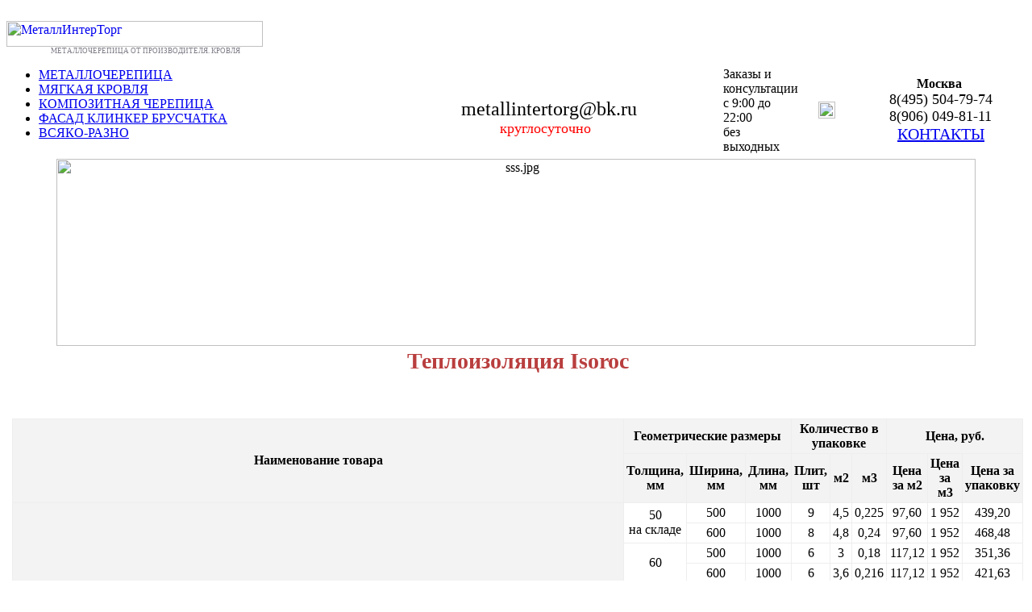

--- FILE ---
content_type: text/html; charset=UTF-8
request_url: http://www.metaltiling.ru/accessories/insulation/insulation-isoroc.php
body_size: 6668
content:
<html lang="ru">
<head>
<meta name="msvalidate.01" content="8715B1A066BA5659B58D38A8D33CD303" />
<meta name='yandex-verification' content='728f43f52cc54f6e' />
<meta name="google-site-verification" content="yW6ix30mTDVVW9zMO3MFd3wMMzO_jUH8rQmkSbmCkd4" />
<meta name='wmail-verification' content='b40b3e13e6f703a4' />

<link rel="shortcut icon" href="/favicon.ico" type="image/x-icon">
<meta http-equiv="Content-Type" content="text/html; charset=UTF-8" />
<meta name="robots" content="index, follow" />
<meta name="keywords" content="Теплоизоляция, Isoroc" />
<meta name="description" content="Теплоизоляция Isoroc" />
<link href="/bitrix/js/main/core/css/core.css?1360072002" type="text/css" rel="stylesheet" />
<link href="/bitrix/templates/metaltiling.ru/components/bitrix/menu/horizontal_multilevel/style.css?1522511191" type="text/css" rel="stylesheet" />
<link href="/bitrix/templates/metaltiling.ru/styles.css?1524194987" type="text/css" rel="stylesheet" />
<link href="/bitrix/templates/metaltiling.ru/template_styles.css?1676644527" type="text/css" rel="stylesheet" />
<script type="text/javascript" src="/bitrix/js/main/core/core.js?1360072002"></script>
<script type="text/javascript">BX.message({'LANGUAGE_ID':'ru','FORMAT_DATE':'DD.MM.YYYY','FORMAT_DATETIME':'DD.MM.YYYY HH:MI:SS','COOKIE_PREFIX':'METAL_RU','USER_ID':'','SERVER_TIME':'1768846258','SERVER_TZ_OFFSET':'10800','USER_TZ_OFFSET':'0','USER_TZ_AUTO':'Y','bitrix_sessid':'6c1067b592043500af30c3f6da7c1342','SITE_ID':'s1','JS_CORE_LOADING':'Загрузка...','JS_CORE_NO_DATA':'- Нет данных -','JS_CORE_WINDOW_CLOSE':'Закрыть','JS_CORE_WINDOW_EXPAND':'Развернуть','JS_CORE_WINDOW_NARROW':'Свернуть в окно','JS_CORE_WINDOW_SAVE':'Сохранить','JS_CORE_WINDOW_CANCEL':'Отменить','JS_CORE_H':'ч','JS_CORE_M':'м','JS_CORE_S':'с','JSADM_AI_HIDE_EXTRA':'Скрыть лишние','JSADM_AI_ALL_NOTIF':'Показать все','JSADM_AUTH_REQ':'Требуется авторизация!','JS_CORE_WINDOW_AUTH':'Войти'})</script>
<script type="text/javascript" src="/bitrix/js/main/core/core_ajax.js?1360072002"></script>
<script type="text/javascript" src="/bitrix/js/main/session.js?1360072003"></script>
<script type="text/javascript">
bxSession.Expand(1440, '6c1067b592043500af30c3f6da7c1342', false, 'd9591d4dbeec1bbc4feba206bec779c7');
</script>

<script src="https://code.jquery.com/jquery-2.2.4.min.js" integrity="sha256-BbhdlvQf/xTY9gja0Dq3HiwQF8LaCRTXxZKRutelT44=" crossorigin="anonymous"></script>
<script type="text/javascript" src="/bitrix/js/zoomimage/zoomsl-3.0.min.js"></script>
<script type="text/javascript" src="/bitrix/js/zoomimage/myjs.js"></script>

<title>Теплоизоляция Isoroc</title>

</head>

<body>  <!-- Yandex.Metrika counter -->
<script type="text/javascript">
(function (d, w, c) {
    (w[c] = w[c] || []).push(function() {
        try {
            w.yaCounter23312767 = new Ya.Metrika({id:23312767,
                    webvisor:true,
                    clickmap:true,
                    trackLinks:true,
                    accurateTrackBounce:true,
                    trackHash:true});
        } catch(e) { }
    });

    var n = d.getElementsByTagName("script")[0],
        s = d.createElement("script"),
        f = function () { n.parentNode.insertBefore(s, n); };
    s.type = "text/javascript";
    s.async = true;
    s.src = (d.location.protocol == "https:" ? "https:" : "http:") + "//mc.yandex.ru/metrika/watch.js";

    if (w.opera == "[object Opera]") {
        d.addEventListener("DOMContentLoaded", f, false);
    } else { f(); }
})(document, window, "yandex_metrika_callbacks");
</script>
<noscript><div><img src="//mc.yandex.ru/watch/23312767" style="position:absolute; left:-9999px;" alt="" /></div></noscript>
<!-- /Yandex.Metrika counter -->
  
<div id="panel"></div>
 
<div class="site"> 
  <div id="header"> 
    <div id="header_text">
<br />
 <a href="http://www.metaltiling.ru" ><img src="/bitrix/templates/metaltiling.ru/images/logo.jpg" border="0" alt="МеталлИнтерТорг" title="МеталлИнтерТорг" width="318" height="32" hspace="0"  /></a>
<p style="padding-left: 55px; margin-top: 0px; font-size: xx-small; color: rgb(127, 126, 136);">МЕТАЛЛОЧЕРЕПИЦА ОТ ПРОИЗВОДИТЕЛЯ. КРОВЛЯ</p>
 </div>
   	 	 
    <div id="company_phone"> 
<div> 
  <table cellspacing="0" cellpadding="0" style="width: 700px; height: 120px; float: right; border-collapse: collapse;"> 
    <tbody> 
      <tr><td style="border-image: initial;"><span class="hide_this_page"><font color="#262626">                    </font><font size="5">metallintertorg@bk.ru</font></span>              <font color="#ff0000" size="4">круглосуточно</font> </td><td width="150" height="" style="border-image: initial;"></td><td id="telfon" style="border-image: initial;"> 
          <div>Заказы и консультации</div>
         
          <div>с 9:00 до 22:00</div>
         
          <div>без выходных</div>
         </td><td style="border-image: initial;"><img src="/bitrix/templates/metaltiling.ru/images/tel.jpg" title="Телефон Металлинтерторг" border="0" alt="Телефон Металлинтерторг" hspace="25" width="21" height="21"  /></td><td valign="middle" align="center" style="width: 250px; border-image: initial;"> 
          <div><b>Москва </b></div>
         
          <div><font size="4">8(495) 504-79-74</font></div>
         
          <div> <font size="4">8(906) 049-81-11</font></div>
         
          <div style="font-size: 20px;">     <a href="http://www.metaltiling.ru/contacts.php" >КОНТАКТЫ</a><font color="#ee1d24">   </font><font size="1" style="color: rgb(238, 29, 36);">   </font></div>
         </td></tr>
     </tbody>
   </table>
 </div>
 </div>
   	 	 	 	 
    <div id="header_menu">
 </div>
   </div>
 <script src="/bitrix/templates/metaltiling.ru/components/bitrix/menu/horizontal_multilevel/script.js?1387123702" type="text/javascript"></script>
<ul id="horizontal-multilevel-menu">


	
	
		
							<li><a href="/" title="МЕТАЛЛОЧЕРЕПИЦА" class="root-item">МЕТАЛЛОЧЕРЕПИЦА</a></li>
			
		
	
	

	
	
		
							<li><a href="/soft/" title="МЯГКАЯ КРОВЛЯ" class="root-item">МЯГКАЯ КРОВЛЯ</a></li>
			
		
	
	

	
	
		
							<li><a href="/soft/metrobond" title="КОМПОЗИТНАЯ ЧЕРЕПИЦА" class="root-item">КОМПОЗИТНАЯ ЧЕРЕПИЦА</a></li>
			
		
	
	

	
	
		
							<li><a href="/clinker/" title="ФАСАД КЛИНКЕР БРУСЧАТКА" class="root-item">ФАСАД КЛИНКЕР БРУСЧАТКА</a></li>
			
		
	
	

	
	
		
							<li><a href="/accessories/" title="ВСЯКО-РАЗНО" class="root-item-selected">ВСЯКО-РАЗНО</a></li>
			
		
	
	


</ul>
<div class="menu-clear-left"></div>
 


  <div align="center" id="zebra"><img src="/upload/medialibrary/f22/sss.jpg" title="sss.jpg" border="0" alt="sss.jpg" width="1140" height="232" align="middle"  /></div>
 
  <table id="content"> 
    <tbody> 
      <tr><td class="left-column">  	 
<!-- SOCIALNETWORK -->
 </td><td class="main-column"> 
          <h1 style="text-align: center; font-size: 28px; color: rgb(185, 62, 62);">Теплоизоляция Isoroc</h1>
          
<br />
 
<div>  
  <div> </div>
 
  <div> 
    <div> 
      <table border="1" cellspacing="0" cellpadding="3" style="border-collapse: collapse; border: none;"> 
        <tbody> 
          <tr bgcolor="f3f3f3"> <td rowspan="2"> 
              <p style="text-align: center;"><b>Наименование товара</b></p>
             </td> <td colspan="3"> 
              <p style="text-align: center;"><b>Геометрические размеры </b></p>
             </td> <td colspan="3"> 
              <p style="text-align: center;"><b>Количество в упаковке</b></p>
             </td> <td colspan="3"> 
              <p style="text-align: center;"><b>Цена, руб.</b></p>
             </td> </tr>
         
          <tr bgcolor="f3f3f3"> <td> 
              <p style="text-align: center;"><b>Толщина, 
                  <br />
                 </b><b>мм</b></p>
             </td> <td> 
              <p style="text-align: center;"><b>Ширина, 
                  <br />
                 </b><b>мм</b></p>
             </td> <td> 
              <p style="text-align: center;"><b>Длина, мм </b></p>
             </td> <td> 
              <p style="text-align: center;"><b>Плит, 
                  <br />
                 </b><b>шт</b></p>
             </td> <td> 
              <p style="text-align: center;"><b>м2 </b></p>
             </td> <td> 
              <p style="text-align: center;"><b>м3 </b></p>
             </td> <td> 
              <p style="text-align: center;"><b>Цена за м2 </b></p>
             </td> <td> 
              <p style="text-align: center;"><b>Цена за м3 </b></p>
             </td> <td> 
              <p style="text-align: center;"><b>Цена за упаковку </b></p>
             </td> </tr>
         
          <tr> <td rowspan="20" bgcolor="f3f3f3"> 
              <p style="text-align: left;"><b>ИЗОЛАЙТ-Л (плотность 40) </b></p>
             
              <p style="text-align: left;">Негорючие гидрофобизированные плиты из минеральной ваты на основе каменных пород. Предназначены для применения в качестве ненагружаемой тепло-, звукоизоляции горизонтальных, вертикальных и наклонных строительных ограждающих конструкций всех типов зданий, в том числе: в трехслойной облегченной кладке (слоистой, колодцевой); каркасных стенах и перегородках; мансардах и межэтажных перекрытиях </p>
             </td> <td rowspan="2"> 
              <p style="text-align: center;">50 
                <br />
               на складе</p>
             </td> <td> 
              <p style="text-align: center;">500 </p>
             </td> <td> 
              <p style="text-align: center;">1000 </p>
             </td> <td> 
              <p style="text-align: center;">9 </p>
             </td> <td> 
              <p style="text-align: center;">4,5 </p>
             </td> <td> 
              <p style="text-align: center;">0,225 </p>
             </td> <td> 
              <p style="text-align: center;">97,60 </p>
             </td> <td> 
              <p style="text-align: center;">1 952 </p>
             </td> <td> 
              <p style="text-align: center;">439,20 </p>
             </td> </tr>
         
          <tr> <td> 
              <p style="text-align: center;">600 </p>
             </td> <td> 
              <p style="text-align: center;">1000 </p>
             </td> <td> 
              <p style="text-align: center;">8 </p>
             </td> <td> 
              <p style="text-align: center;">4,8 </p>
             </td> <td> 
              <p style="text-align: center;">0,24 </p>
             </td> <td> 
              <p style="text-align: center;">97,60 </p>
             </td> <td> 
              <p style="text-align: center;">1 952 </p>
             </td> <td> 
              <p style="text-align: center;">468,48 </p>
             </td> </tr>
         
          <tr> <td rowspan="2"> 
              <p style="text-align: center;">60 </p>
             </td> <td> 
              <p style="text-align: center;">500 </p>
             </td> <td> 
              <p style="text-align: center;">1000 </p>
             </td> <td> 
              <p style="text-align: center;">6 </p>
             </td> <td> 
              <p style="text-align: center;">3 </p>
             </td> <td> 
              <p style="text-align: center;">0,18 </p>
             </td> <td> 
              <p style="text-align: center;">117,12 </p>
             </td> <td> 
              <p style="text-align: center;">1 952 </p>
             </td> <td> 
              <p style="text-align: center;">351,36 </p>
             </td> </tr>
         
          <tr> <td> 
              <p style="text-align: center;">600 </p>
             </td> <td> 
              <p style="text-align: center;">1000 </p>
             </td> <td> 
              <p style="text-align: center;">6 </p>
             </td> <td> 
              <p style="text-align: center;">3,6 </p>
             </td> <td> 
              <p style="text-align: center;">0,216 </p>
             </td> <td> 
              <p style="text-align: center;">117,12 </p>
             </td> <td> 
              <p style="text-align: center;">1 952 </p>
             </td> <td> 
              <p style="text-align: center;">421,63 </p>
             </td> </tr>
         
          <tr> <td rowspan="2"> 
              <p style="text-align: center;">70 </p>
             </td> <td> 
              <p style="text-align: center;">500 </p>
             </td> <td> 
              <p style="text-align: center;">1000 </p>
             </td> <td> 
              <p style="text-align: center;">6 </p>
             </td> <td> 
              <p style="text-align: center;">3 </p>
             </td> <td> 
              <p style="text-align: center;">0,21 </p>
             </td> <td> 
              <p style="text-align: center;">136,64 </p>
             </td> <td> 
              <p style="text-align: center;">1 952 </p>
             </td> <td> 
              <p style="text-align: center;">409,92 </p>
             </td> </tr>
         
          <tr> <td> 
              <p style="text-align: center;">600 </p>
             </td> <td> 
              <p style="text-align: center;">1000 </p>
             </td> <td> 
              <p style="text-align: center;">6 </p>
             </td> <td> 
              <p style="text-align: center;">3,6 </p>
             </td> <td> 
              <p style="text-align: center;">0,252 </p>
             </td> <td> 
              <p style="text-align: center;">136,64 </p>
             </td> <td> 
              <p style="text-align: center;">1 952 </p>
             </td> <td> 
              <p style="text-align: center;">491,90 </p>
             </td> </tr>
         
          <tr> <td rowspan="2"> 
              <p style="text-align: center;">80 </p>
             </td> <td> 
              <p style="text-align: center;">500 </p>
             </td> <td> 
              <p style="text-align: center;">1000 </p>
             </td> <td> 
              <p style="text-align: center;">4 </p>
             </td> <td> 
              <p style="text-align: center;">2 </p>
             </td> <td> 
              <p style="text-align: center;">0,16 </p>
             </td> <td> 
              <p style="text-align: center;">156,16 </p>
             </td> <td> 
              <p style="text-align: center;">1 952 </p>
             </td> <td> 
              <p style="text-align: center;">312,32 </p>
             </td> </tr>
         
          <tr> <td> 
              <p style="text-align: center;">600 </p>
             </td> <td> 
              <p style="text-align: center;">1000 </p>
             </td> <td> 
              <p style="text-align: center;">4 </p>
             </td> <td> 
              <p style="text-align: center;">2,4 </p>
             </td> <td> 
              <p style="text-align: center;">0,192 </p>
             </td> <td> 
              <p style="text-align: center;">156,16 </p>
             </td> <td> 
              <p style="text-align: center;">1 952 </p>
             </td> <td> 
              <p style="text-align: center;">374,78 </p>
             </td> </tr>
         
          <tr> <td rowspan="2"> 
              <p style="text-align: center;">90 </p>
             </td> <td> 
              <p style="text-align: center;">500 </p>
             </td> <td> 
              <p style="text-align: center;">1000 </p>
             </td> <td> 
              <p style="text-align: center;">4 </p>
             </td> <td> 
              <p style="text-align: center;">2 </p>
             </td> <td> 
              <p style="text-align: center;">0,18 </p>
             </td> <td> 
              <p style="text-align: center;">175,68 </p>
             </td> <td> 
              <p style="text-align: center;">1 952 </p>
             </td> <td> 
              <p style="text-align: center;">351,36 </p>
             </td> </tr>
         
          <tr> <td> 
              <p style="text-align: center;">600 </p>
             </td> <td> 
              <p style="text-align: center;">1000 </p>
             </td> <td> 
              <p style="text-align: center;">4 </p>
             </td> <td> 
              <p style="text-align: center;">2,4 </p>
             </td> <td> 
              <p style="text-align: center;">0,216 </p>
             </td> <td> 
              <p style="text-align: center;">175,68 </p>
             </td> <td> 
              <p style="text-align: center;">1 952 </p>
             </td> <td> 
              <p style="text-align: center;">421,63 </p>
             </td> </tr>
         
          <tr> <td rowspan="2"> 
              <p style="text-align: center;">100 </p>
             </td> <td> 
              <p style="text-align: center;">500 </p>
             </td> <td> 
              <p style="text-align: center;">1000 </p>
             </td> <td> 
              <p style="text-align: center;">4 </p>
             </td> <td> 
              <p style="text-align: center;">2 </p>
             </td> <td> 
              <p style="text-align: center;">0,2 </p>
             </td> <td> 
              <p style="text-align: center;">195,20 </p>
             </td> <td> 
              <p style="text-align: center;">1 952 </p>
             </td> <td> 
              <p style="text-align: center;">390,40 </p>
             </td> </tr>
         
          <tr> <td> 
              <p style="text-align: center;">600 </p>
             </td> <td> 
              <p style="text-align: center;">1000 </p>
             </td> <td> 
              <p style="text-align: center;">4 </p>
             </td> <td> 
              <p style="text-align: center;">2,4 </p>
             </td> <td> 
              <p style="text-align: center;">0,24 </p>
             </td> <td> 
              <p style="text-align: center;">195,20 </p>
             </td> <td> 
              <p style="text-align: center;">1 952 </p>
             </td> <td> 
              <p style="text-align: center;">468,48 </p>
             </td> </tr>
         
          <tr> <td rowspan="2"> 
              <p style="text-align: center;">110 </p>
             </td> <td> 
              <p style="text-align: center;">500 </p>
             </td> <td> 
              <p style="text-align: center;">1000 </p>
             </td> <td> 
              <p style="text-align: center;">4 </p>
             </td> <td> 
              <p style="text-align: center;">2 </p>
             </td> <td> 
              <p style="text-align: center;">0,22 </p>
             </td> <td> 
              <p style="text-align: center;">214,72 </p>
             </td> <td> 
              <p style="text-align: center;">1 952 </p>
             </td> <td> 
              <p style="text-align: center;">429,44 </p>
             </td> </tr>
         
          <tr> <td> 
              <p style="text-align: center;">600 </p>
             </td> <td> 
              <p style="text-align: center;">1000 </p>
             </td> <td> 
              <p style="text-align: center;">4 </p>
             </td> <td> 
              <p style="text-align: center;">2,4 </p>
             </td> <td> 
              <p style="text-align: center;">0,264 </p>
             </td> <td> 
              <p style="text-align: center;">214,72 </p>
             </td> <td> 
              <p style="text-align: center;">1 952 </p>
             </td> <td> 
              <p style="text-align: center;">515,33 </p>
             </td> </tr>
         
          <tr> <td rowspan="2"> 
              <p style="text-align: center;">120 </p>
             </td> <td> 
              <p style="text-align: center;">500 </p>
             </td> <td> 
              <p style="text-align: center;">1000 </p>
             </td> <td> 
              <p style="text-align: center;">3 </p>
             </td> <td> 
              <p style="text-align: center;">1,5 </p>
             </td> <td> 
              <p style="text-align: center;">0,18 </p>
             </td> <td> 
              <p style="text-align: center;">234,24 </p>
             </td> <td> 
              <p style="text-align: center;">1 952 </p>
             </td> <td> 
              <p style="text-align: center;">351,36 </p>
             </td> </tr>
         
          <tr> <td> 
              <p style="text-align: center;">600 </p>
             </td> <td> 
              <p style="text-align: center;">1000 </p>
             </td> <td> 
              <p style="text-align: center;">3 </p>
             </td> <td> 
              <p style="text-align: center;">1,8 </p>
             </td> <td> 
              <p style="text-align: center;">0,216 </p>
             </td> <td> 
              <p style="text-align: center;">234,24 </p>
             </td> <td> 
              <p style="text-align: center;">1 952 </p>
             </td> <td> 
              <p style="text-align: center;">421,63 </p>
             </td> </tr>
         
          <tr> <td rowspan="2"> 
              <p style="text-align: center;">150 </p>
             </td> <td> 
              <p style="text-align: center;">500 </p>
             </td> <td> 
              <p style="text-align: center;">1000 </p>
             </td> <td> 
              <p style="text-align: center;">3 </p>
             </td> <td> 
              <p style="text-align: center;">1,5 </p>
             </td> <td> 
              <p style="text-align: center;">0,225 </p>
             </td> <td> 
              <p style="text-align: center;">292,80 </p>
             </td> <td> 
              <p style="text-align: center;">1 952 </p>
             </td> <td> 
              <p style="text-align: center;">439,20 </p>
             </td> </tr>
         
          <tr> <td> 
              <p style="text-align: center;">600 </p>
             </td> <td> 
              <p style="text-align: center;">1000 </p>
             </td> <td> 
              <p style="text-align: center;">3 </p>
             </td> <td> 
              <p style="text-align: center;">1,8 </p>
             </td> <td> 
              <p style="text-align: center;">0,27 </p>
             </td> <td> 
              <p style="text-align: center;">292,80 </p>
             </td> <td> 
              <p style="text-align: center;">1 952 </p>
             </td> <td> 
              <p style="text-align: center;">527,04 </p>
             </td> </tr>
         
          <tr> <td rowspan="2"> 
              <p style="text-align: center;">200 </p>
             </td> <td> 
              <p style="text-align: center;">500 </p>
             </td> <td> 
              <p style="text-align: center;">1000 </p>
             </td> <td> 
              <p style="text-align: center;">2 </p>
             </td> <td> 
              <p style="text-align: center;">1 </p>
             </td> <td> 
              <p style="text-align: center;">0,2 </p>
             </td> <td> 
              <p style="text-align: center;">390,40 </p>
             </td> <td> 
              <p style="text-align: center;">1 952 </p>
             </td> <td> 
              <p style="text-align: center;">390,40 </p>
             </td> </tr>
         
          <tr> <td> 
              <p style="text-align: center;">600 </p>
             </td> <td> 
              <p style="text-align: center;">1000 </p>
             </td> <td> 
              <p style="text-align: center;">2 </p>
             </td> <td> 
              <p style="text-align: center;">1,2 </p>
             </td> <td> 
              <p style="text-align: center;">0,24 </p>
             </td> <td> 
              <p style="text-align: center;">390,40 </p>
             </td> <td> 
              <p style="text-align: center;">1 952 </p>
             </td> <td> 
              <p style="text-align: center;">468,48 </p>
             </td> </tr>
         
          <tr> <td rowspan="22" bgcolor="f3f3f3"> 
              <p style="text-align: left;"><b>ИЗОЛАЙТ (плотность 50) </b></p>
             
              <p style="text-align: left;">Негорючие гидрофобизированные плиты из минеральной ваты на основе каменных пород. Предназначены для применения в качестве ненагружаемой тепло-, звукоизоляции горизонтальных, вертикальных и наклонных строительных ограждающих конструкций всех типов зданий, в том числе: в трехслойной облегченной кладке (слоистой, колодцевой); каркасных стенах и перегородках; мансардах и межэтажных перекрытиях </p>
             </td> <td rowspan="2"> 
              <p style="text-align: center;">50 </p>
             </td> <td> 
              <p style="text-align: center;">500 </p>
             </td> <td> 
              <p style="text-align: center;">1000 </p>
             </td> <td> 
              <p style="text-align: center;">8 </p>
             </td> <td> 
              <p style="text-align: center;">4 </p>
             </td> <td> 
              <p style="text-align: center;">0,2 </p>
             </td> <td> 
              <p style="text-align: center;">111,30 </p>
             </td> <td> 
              <p style="text-align: center;">2226 </p>
             </td> <td> 
              <p style="text-align: center;">445,20 </p>
             </td> </tr>
         
          <tr> <td> 
              <p style="text-align: center;">600 </p>
             </td> <td> 
              <p style="text-align: center;">1000 </p>
             </td> <td> 
              <p style="text-align: center;">8 </p>
             </td> <td> 
              <p style="text-align: center;">4,8 </p>
             </td> <td> 
              <p style="text-align: center;">0,24 </p>
             </td> <td> 
              <p style="text-align: center;">111,30 </p>
             </td> <td> 
              <p style="text-align: center;">2226 </p>
             </td> <td> 
              <p style="text-align: center;">534,24 </p>
             </td> </tr>
         
          <tr> <td rowspan="2"> 
              <p style="text-align: center;">60 </p>
             </td> <td> 
              <p style="text-align: center;">500 </p>
             </td> <td> 
              <p style="text-align: center;">1000 </p>
             </td> <td> 
              <p style="text-align: center;">6 </p>
             </td> <td> 
              <p style="text-align: center;">3 </p>
             </td> <td> 
              <p style="text-align: center;">0,18 </p>
             </td> <td> 
              <p style="text-align: center;">133,56 </p>
             </td> <td> 
              <p style="text-align: center;">2 226 </p>
             </td> <td> 
              <p style="text-align: center;">400,68 </p>
             </td> </tr>
         
          <tr> <td> 
              <p style="text-align: center;">600 </p>
             </td> <td> 
              <p style="text-align: center;">1000 </p>
             </td> <td> 
              <p style="text-align: center;">6 </p>
             </td> <td> 
              <p style="text-align: center;">3,6 </p>
             </td> <td> 
              <p style="text-align: center;">0,216 </p>
             </td> <td> 
              <p style="text-align: center;">133,56 </p>
             </td> <td> 
              <p style="text-align: center;">2 226 </p>
             </td> <td> 
              <p style="text-align: center;">480,82 </p>
             </td> </tr>
         
          <tr> <td rowspan="2"> 
              <p style="text-align: center;">70 </p>
             </td> <td> 
              <p style="text-align: center;">500 </p>
             </td> <td> 
              <p style="text-align: center;">1000 </p>
             </td> <td> 
              <p style="text-align: center;">6 </p>
             </td> <td> 
              <p style="text-align: center;">3 </p>
             </td> <td> 
              <p style="text-align: center;">0,21 </p>
             </td> <td> 
              <p style="text-align: center;">155,82 </p>
             </td> <td> 
              <p style="text-align: center;">2 226 </p>
             </td> <td> 
              <p style="text-align: center;">467,46 </p>
             </td> </tr>
         
          <tr> <td> 
              <p style="text-align: center;">600 </p>
             </td> <td> 
              <p style="text-align: center;">1000 </p>
             </td> <td> 
              <p style="text-align: center;">6 </p>
             </td> <td> 
              <p style="text-align: center;">3,6 </p>
             </td> <td> 
              <p style="text-align: center;">0,252 </p>
             </td> <td> 
              <p style="text-align: center;">155,82 </p>
             </td> <td> 
              <p style="text-align: center;">2 226 </p>
             </td> <td> 
              <p style="text-align: center;">560,95 </p>
             </td> </tr>
         
          <tr> <td rowspan="2"> 
              <p style="text-align: center;">80 </p>
             </td> <td> 
              <p style="text-align: center;">500 </p>
             </td> <td> 
              <p style="text-align: center;">1000 </p>
             </td> <td> 
              <p style="text-align: center;">4 </p>
             </td> <td> 
              <p style="text-align: center;">2 </p>
             </td> <td> 
              <p style="text-align: center;">0,16 </p>
             </td> <td> 
              <p style="text-align: center;">178,08 </p>
             </td> <td> 
              <p style="text-align: center;">2 226 </p>
             </td> <td> 
              <p style="text-align: center;">356,16 </p>
             </td> </tr>
         
          <tr> <td> 
              <p style="text-align: center;">600 </p>
             </td> <td> 
              <p style="text-align: center;">1000 </p>
             </td> <td> 
              <p style="text-align: center;">4 </p>
             </td> <td> 
              <p style="text-align: center;">2,4 </p>
             </td> <td> 
              <p style="text-align: center;">0,192 </p>
             </td> <td> 
              <p style="text-align: center;">178,08 </p>
             </td> <td> 
              <p style="text-align: center;">2 226 </p>
             </td> <td> 
              <p style="text-align: center;">427,39 </p>
             </td> </tr>
         
          <tr> <td rowspan="2"> 
              <p style="text-align: center;">90 </p>
             </td> <td> 
              <p style="text-align: center;">500 </p>
             </td> <td> 
              <p style="text-align: center;">1000 </p>
             </td> <td> 
              <p style="text-align: center;">4 </p>
             </td> <td> 
              <p style="text-align: center;">2 </p>
             </td> <td> 
              <p style="text-align: center;">0,18 </p>
             </td> <td> 
              <p style="text-align: center;">200,34 </p>
             </td> <td> 
              <p style="text-align: center;">2 226 </p>
             </td> <td> 
              <p style="text-align: center;">400,68 </p>
             </td> </tr>
         
          <tr> <td> 
              <p style="text-align: center;">600 </p>
             </td> <td> 
              <p style="text-align: center;">1000 </p>
             </td> <td> 
              <p style="text-align: center;">4 </p>
             </td> <td> 
              <p style="text-align: center;">2 </p>
             </td> <td> 
              <p style="text-align: center;">0,18 </p>
             </td> <td> 
              <p style="text-align: center;">200,34 </p>
             </td> <td> 
              <p style="text-align: center;">2226 </p>
             </td> <td> 
              <p style="text-align: center;">400,68 </p>
             </td> </tr>
         
          <tr> <td rowspan="2"> 
              <p style="text-align: center;">100 </p>
             </td> <td> 
              <p style="text-align: center;">500 </p>
             </td> <td> 
              <p style="text-align: center;">1000 </p>
             </td> <td> 
              <p style="text-align: center;">4 </p>
             </td> <td> 
              <p style="text-align: center;">2 </p>
             </td> <td> 
              <p style="text-align: center;">0,2 </p>
             </td> <td> 
              <p style="text-align: center;">222,60 </p>
             </td> <td> 
              <p style="text-align: center;">2 226 </p>
             </td> <td> 
              <p style="text-align: center;">445,20 </p>
             </td> </tr>
         
          <tr> <td> 
              <p style="text-align: center;">600 </p>
             </td> <td> 
              <p style="text-align: center;">1000 </p>
             </td> <td> 
              <p style="text-align: center;">4 </p>
             </td> <td> 
              <p style="text-align: center;">2,4 </p>
             </td> <td> 
              <p style="text-align: center;">0,24 </p>
             </td> <td> 
              <p style="text-align: center;">222,60 </p>
             </td> <td> 
              <p style="text-align: center;">2 226 </p>
             </td> <td> 
              <p style="text-align: center;">534,24 </p>
             </td> </tr>
         
          <tr> <td rowspan="2"> 
              <p style="text-align: center;">110 </p>
             </td> <td> 
              <p style="text-align: center;">500 </p>
             </td> <td> 
              <p style="text-align: center;">1000 </p>
             </td> <td> 
              <p style="text-align: center;">4 </p>
             </td> <td> 
              <p style="text-align: center;">2 </p>
             </td> <td> 
              <p style="text-align: center;">0,22 </p>
             </td> <td> 
              <p style="text-align: center;">244,86 </p>
             </td> <td> 
              <p style="text-align: center;">2 226 </p>
             </td> <td> 
              <p style="text-align: center;">489,72 </p>
             </td> </tr>
         
          <tr> <td> 
              <p style="text-align: center;">600 </p>
             </td> <td> 
              <p style="text-align: center;">1000 </p>
             </td> <td> 
              <p style="text-align: center;">4 </p>
             </td> <td> 
              <p style="text-align: center;">2,4 </p>
             </td> <td> 
              <p style="text-align: center;">0,264 </p>
             </td> <td> 
              <p style="text-align: center;">244,86 </p>
             </td> <td> 
              <p style="text-align: center;">2 226 </p>
             </td> <td> 
              <p style="text-align: center;">587,66 </p>
             </td> </tr>
         
          <tr> <td rowspan="2"> 
              <p style="text-align: center;">120 </p>
             </td> <td> 
              <p style="text-align: center;">500 </p>
             </td> <td> 
              <p style="text-align: center;">1000 </p>
             </td> <td> 
              <p style="text-align: center;">3 </p>
             </td> <td> 
              <p style="text-align: center;">1,5 </p>
             </td> <td> 
              <p style="text-align: center;">0,18 </p>
             </td> <td> 
              <p style="text-align: center;">267,12 </p>
             </td> <td> 
              <p style="text-align: center;">2 226 </p>
             </td> <td> 
              <p style="text-align: center;">400,68 </p>
             </td> </tr>
         
          <tr> <td> 
              <p style="text-align: center;">600 </p>
             </td> <td> 
              <p style="text-align: center;">1000 </p>
             </td> <td> 
              <p style="text-align: center;">3 </p>
             </td> <td> 
              <p style="text-align: center;">1,8 </p>
             </td> <td> 
              <p style="text-align: center;">0,216 </p>
             </td> <td> 
              <p style="text-align: center;">267,12 </p>
             </td> <td> 
              <p style="text-align: center;">2 226 </p>
             </td> <td> 
              <p style="text-align: center;">480,82 </p>
             </td> </tr>
         
          <tr> <td rowspan="2"> 
              <p style="text-align: center;">140 </p>
             </td> <td> 
              <p style="text-align: center;">500 </p>
             </td> <td> 
              <p style="text-align: center;">1000 </p>
             </td> <td> 
              <p style="text-align: center;">3 </p>
             </td> <td> 
              <p style="text-align: center;">1,5 </p>
             </td> <td> 
              <p style="text-align: center;">0,21 </p>
             </td> <td> 
              <p style="text-align: center;">311,64 </p>
             </td> <td> 
              <p style="text-align: center;">2 226 </p>
             </td> <td> 
              <p style="text-align: center;">467,46 </p>
             </td> </tr>
         
          <tr> <td> 
              <p style="text-align: center;">600 </p>
             </td> <td> 
              <p style="text-align: center;">1000 </p>
             </td> <td> 
              <p style="text-align: center;">3 </p>
             </td> <td> 
              <p style="text-align: center;">1,8 </p>
             </td> <td> 
              <p style="text-align: center;">0,252 </p>
             </td> <td> 
              <p style="text-align: center;">311,64 </p>
             </td> <td> 
              <p style="text-align: center;">2 226 </p>
             </td> <td> 
              <p style="text-align: center;">560,95 </p>
             </td> </tr>
         
          <tr> <td rowspan="2"> 
              <p style="text-align: center;">150 </p>
             </td> <td> 
              <p style="text-align: center;">500 </p>
             </td> <td> 
              <p style="text-align: center;">1000 </p>
             </td> <td> 
              <p style="text-align: center;">3 </p>
             </td> <td> 
              <p style="text-align: center;">1,5 </p>
             </td> <td> 
              <p style="text-align: center;">0,225 </p>
             </td> <td> 
              <p style="text-align: center;">333,90 </p>
             </td> <td> 
              <p style="text-align: center;">2 226 </p>
             </td> <td> 
              <p style="text-align: center;">500,85 </p>
             </td> </tr>
         
          <tr> <td> 
              <p style="text-align: center;">600 </p>
             </td> <td> 
              <p style="text-align: center;">1000 </p>
             </td> <td> 
              <p style="text-align: center;">2 </p>
             </td> <td> 
              <p style="text-align: center;">1,2 </p>
             </td> <td> 
              <p style="text-align: center;">0,18 </p>
             </td> <td> 
              <p style="text-align: center;">333,90 </p>
             </td> <td> 
              <p style="text-align: center;">2 226 </p>
             </td> <td> 
              <p style="text-align: center;">400,68 </p>
             </td> </tr>
         
          <tr> <td rowspan="2"> 
              <p style="text-align: center;">200 </p>
             </td> <td> 
              <p style="text-align: center;">500 </p>
             </td> <td> 
              <p style="text-align: center;">1000 </p>
             </td> <td> 
              <p style="text-align: center;">2 </p>
             </td> <td> 
              <p style="text-align: center;">1 </p>
             </td> <td> 
              <p style="text-align: center;">0,2 </p>
             </td> <td> 
              <p style="text-align: center;">445,20 </p>
             </td> <td> 
              <p style="text-align: center;">2 226 </p>
             </td> <td> 
              <p style="text-align: center;">445,20 </p>
             </td> </tr>
         
          <tr> <td> 
              <p style="text-align: center;">600 </p>
             </td> <td> 
              <p style="text-align: center;">1000 </p>
             </td> <td> 
              <p style="text-align: center;">2 </p>
             </td> <td> 
              <p style="text-align: center;">1,2 </p>
             </td> <td> 
              <p style="text-align: center;">0,24 </p>
             </td> <td> 
              <p style="text-align: center;">445,20 </p>
             </td> <td> 
              <p style="text-align: center;">2 226 </p>
             </td> <td> 
              <p style="text-align: center;">534,24 </p>
             </td> </tr>
         
          <tr> <td rowspan="20" bgcolor="f3f3f3"> 
              <p style="text-align: left;"><b>ИЗОВЕНТ (плотность 90) </b></p>
             
              <p style="text-align: left;">Негорючие гидрофобизированные плиты из минеральной ваты на основе каменных пород. Предназначены для применения в качестве тепло- и звукоизоляции горизонтальных, вертикальных и наклонных ограждающих строительных конструкций, в том числе: в трехслойной облегченной кладке (слоистой, колодцевой); навесных фасадах с воздушным зазором (вентилируемых фасадах). </p>
             </td> <td rowspan="2"> 
              <p style="text-align: center;">50 </p>
             </td> <td> 
              <p style="text-align: center;">500 </p>
             </td> <td> 
              <p style="text-align: center;">1000 </p>
             </td> <td> 
              <p style="text-align: center;">8 </p>
             </td> <td> 
              <p style="text-align: center;">4 </p>
             </td> <td> 
              <p style="text-align: center;">0,2 </p>
             </td> <td> 
              <p style="text-align: center;">184,80 </p>
             </td> <td> 
              <p style="text-align: center;">3 696 </p>
             </td> <td> 
              <p style="text-align: center;">739,20 </p>
             </td> </tr>
         
          <tr> <td> 
              <p style="text-align: center;">600 </p>
             </td> <td> 
              <p style="text-align: center;">1000 </p>
             </td> <td> 
              <p style="text-align: center;">8 </p>
             </td> <td> 
              <p style="text-align: center;">4,8 </p>
             </td> <td> 
              <p style="text-align: center;">0,24 </p>
             </td> <td> 
              <p style="text-align: center;">184,80 </p>
             </td> <td> 
              <p style="text-align: center;">3 696 </p>
             </td> <td> 
              <p style="text-align: center;">887,04 </p>
             </td> </tr>
         
          <tr> <td rowspan="2"> 
              <p style="text-align: center;">60 </p>
             </td> <td> 
              <p style="text-align: center;">500 </p>
             </td> <td> 
              <p style="text-align: center;">1000 </p>
             </td> <td> 
              <p style="text-align: center;">6 </p>
             </td> <td> 
              <p style="text-align: center;">3 </p>
             </td> <td> 
              <p style="text-align: center;">0,18 </p>
             </td> <td> 
              <p style="text-align: center;">221,76 </p>
             </td> <td> 
              <p style="text-align: center;">3 696 </p>
             </td> <td> 
              <p style="text-align: center;">665,28 </p>
             </td> </tr>
         
          <tr> <td> 
              <p style="text-align: center;">600 </p>
             </td> <td> 
              <p style="text-align: center;">1000 </p>
             </td> <td> 
              <p style="text-align: center;">6 </p>
             </td> <td> 
              <p style="text-align: center;">3,6 </p>
             </td> <td> 
              <p style="text-align: center;">0,216 </p>
             </td> <td> 
              <p style="text-align: center;">221,76 </p>
             </td> <td> 
              <p style="text-align: center;">3 696 </p>
             </td> <td> 
              <p style="text-align: center;">798,34 </p>
             </td> </tr>
         
          <tr> <td rowspan="2"> 
              <p style="text-align: center;">70 </p>
             </td> <td> 
              <p style="text-align: center;">500 </p>
             </td> <td> 
              <p style="text-align: center;">1000 </p>
             </td> <td> 
              <p style="text-align: center;">6 </p>
             </td> <td> 
              <p style="text-align: center;">3 </p>
             </td> <td> 
              <p style="text-align: center;">0,21 </p>
             </td> <td> 
              <p style="text-align: center;">258,72 </p>
             </td> <td> 
              <p style="text-align: center;">3 696 </p>
             </td> <td> 
              <p style="text-align: center;">776,16 </p>
             </td> </tr>
         
          <tr> <td> 
              <p style="text-align: center;">600 </p>
             </td> <td> 
              <p style="text-align: center;">1000 </p>
             </td> <td> 
              <p style="text-align: center;">6 </p>
             </td> <td> 
              <p style="text-align: center;">3 </p>
             </td> <td> 
              <p style="text-align: center;">0,21 </p>
             </td> <td> 
              <p style="text-align: center;">258,72 </p>
             </td> <td> 
              <p style="text-align: center;">3 696 </p>
             </td> <td> 
              <p style="text-align: center;">776,16 </p>
             </td> </tr>
         
          <tr> <td rowspan="2"> 
              <p style="text-align: center;">80 </p>
             </td> <td> 
              <p style="text-align: center;">500 </p>
             </td> <td> 
              <p style="text-align: center;">1000 </p>
             </td> <td> 
              <p style="text-align: center;">4 </p>
             </td> <td> 
              <p style="text-align: center;">2 </p>
             </td> <td> 
              <p style="text-align: center;">0,16 </p>
             </td> <td> 
              <p style="text-align: center;">295,68 </p>
             </td> <td> 
              <p style="text-align: center;">3 696 </p>
             </td> <td> 
              <p style="text-align: center;">591,36 </p>
             </td> </tr>
         
          <tr> <td> 
              <p style="text-align: center;">600 </p>
             </td> <td> 
              <p style="text-align: center;">1000 </p>
             </td> <td> 
              <p style="text-align: center;">4 </p>
             </td> <td> 
              <p style="text-align: center;">2,4 </p>
             </td> <td> 
              <p style="text-align: center;">0,192 </p>
             </td> <td> 
              <p style="text-align: center;">295,68 </p>
             </td> <td> 
              <p style="text-align: center;">3 696 </p>
             </td> <td> 
              <p style="text-align: center;">709,63 </p>
             </td> </tr>
         
          <tr> <td rowspan="2"> 
              <p style="text-align: center;">90 </p>
             </td> <td> 
              <p style="text-align: center;">500 </p>
             </td> <td> 
              <p style="text-align: center;">1000 </p>
             </td> <td> 
              <p style="text-align: center;">4 </p>
             </td> <td> 
              <p style="text-align: center;">2 </p>
             </td> <td> 
              <p style="text-align: center;">0,18 </p>
             </td> <td> 
              <p style="text-align: center;">332,64 </p>
             </td> <td> 
              <p style="text-align: center;">3 696 </p>
             </td> <td> 
              <p style="text-align: center;">665,28 </p>
             </td> </tr>
         
          <tr> <td> 
              <p style="text-align: center;">600 </p>
             </td> <td> 
              <p style="text-align: center;">1000 </p>
             </td> <td> 
              <p style="text-align: center;">4 </p>
             </td> <td> 
              <p style="text-align: center;">2 </p>
             </td> <td> 
              <p style="text-align: center;">0,18 </p>
             </td> <td> 
              <p style="text-align: center;">332,64 </p>
             </td> <td> 
              <p style="text-align: center;">3 696 </p>
             </td> <td> 
              <p style="text-align: center;">665,28 </p>
             </td> </tr>
         
          <tr> <td rowspan="2"> 
              <p style="text-align: center;">100 </p>
             </td> <td> 
              <p style="text-align: center;">500 </p>
             </td> <td> 
              <p style="text-align: center;">1000 </p>
             </td> <td> 
              <p style="text-align: center;">4 </p>
             </td> <td> 
              <p style="text-align: center;">2 </p>
             </td> <td> 
              <p style="text-align: center;">0,2 </p>
             </td> <td> 
              <p style="text-align: center;">369,60 </p>
             </td> <td> 
              <p style="text-align: center;">3 696 </p>
             </td> <td> 
              <p style="text-align: center;">739,20 </p>
             </td> </tr>
         
          <tr> <td> 
              <p style="text-align: center;">600 </p>
             </td> <td> 
              <p style="text-align: center;">1000 </p>
             </td> <td> 
              <p style="text-align: center;">4 </p>
             </td> <td> 
              <p style="text-align: center;">2,4 </p>
             </td> <td> 
              <p style="text-align: center;">0,24 </p>
             </td> <td> 
              <p style="text-align: center;">369,60 </p>
             </td> <td> 
              <p style="text-align: center;">3 696 </p>
             </td> <td> 
              <p style="text-align: center;">887,04 </p>
             </td> </tr>
         
          <tr> <td rowspan="2"> 
              <p style="text-align: center;">110 </p>
             </td> <td> 
              <p style="text-align: center;">500 </p>
             </td> <td> 
              <p style="text-align: center;">1000 </p>
             </td> <td> 
              <p style="text-align: center;">4 </p>
             </td> <td> 
              <p style="text-align: center;">2 </p>
             </td> <td> 
              <p style="text-align: center;">0,22 </p>
             </td> <td> 
              <p style="text-align: center;">406,56 </p>
             </td> <td> 
              <p style="text-align: center;">3 696 </p>
             </td> <td> 
              <p style="text-align: center;">813,12 </p>
             </td> </tr>
         
          <tr> <td> 
              <p style="text-align: center;">600 </p>
             </td> <td> 
              <p style="text-align: center;">1000 </p>
             </td> <td> 
              <p style="text-align: center;">4 </p>
             </td> <td> 
              <p style="text-align: center;">2 </p>
             </td> <td> 
              <p style="text-align: center;">0,22 </p>
             </td> <td> 
              <p style="text-align: center;">406,56 </p>
             </td> <td> 
              <p style="text-align: center;">3 696 </p>
             </td> <td> 
              <p style="text-align: center;">813,12 </p>
             </td> </tr>
         
          <tr> <td rowspan="2"> 
              <p style="text-align: center;">120 </p>
             </td> <td> 
              <p style="text-align: center;">500 </p>
             </td> <td> 
              <p style="text-align: center;">1000 </p>
             </td> <td> 
              <p style="text-align: center;">3 </p>
             </td> <td> 
              <p style="text-align: center;">1,5 </p>
             </td> <td> 
              <p style="text-align: center;">0,18 </p>
             </td> <td> 
              <p style="text-align: center;">443,52 </p>
             </td> <td> 
              <p style="text-align: center;">3 696 </p>
             </td> <td> 
              <p style="text-align: center;">665,28 </p>
             </td> </tr>
         
          <tr> <td> 
              <p style="text-align: center;">600 </p>
             </td> <td> 
              <p style="text-align: center;">1000 </p>
             </td> <td> 
              <p style="text-align: center;">3 </p>
             </td> <td> 
              <p style="text-align: center;">1,5 </p>
             </td> <td> 
              <p style="text-align: center;">0,18 </p>
             </td> <td> 
              <p style="text-align: center;">443,52 </p>
             </td> <td> 
              <p style="text-align: center;">3 696 </p>
             </td> <td> 
              <p style="text-align: center;">665,28 </p>
             </td> </tr>
         
          <tr> <td rowspan="2"> 
              <p style="text-align: center;">150 </p>
             </td> <td> 
              <p style="text-align: center;">500 </p>
             </td> <td> 
              <p style="text-align: center;">1000 </p>
             </td> <td> 
              <p style="text-align: center;">3 </p>
             </td> <td> 
              <p style="text-align: center;">1,5 </p>
             </td> <td> 
              <p style="text-align: center;">0,225 </p>
             </td> <td> 
              <p style="text-align: center;">554,40 </p>
             </td> <td> 
              <p style="text-align: center;">3 696 </p>
             </td> <td> 
              <p style="text-align: center;">831,60 </p>
             </td> </tr>
         
          <tr style="height: 11.3pt;"> <td height:="" 11.3pt;=""> 
              <p style="text-align: center;">600 </p>
             </td> <td height:="" 11.3pt;=""> 
              <p style="text-align: center;">1000 </p>
             </td> <td height:="" 11.3pt;=""> 
              <p style="text-align: center;">3 </p>
             </td> <td height:="" 11.3pt;=""> 
              <p style="text-align: center;">1,5 </p>
             </td> <td height:="" 11.3pt;=""> 
              <p style="text-align: center;">0,225 </p>
             </td> <td height:="" 11.3pt;=""> 
              <p style="text-align: center;">554,40 </p>
             </td> <td height:="" 11.3pt;=""> 
              <p style="text-align: center;">3 696 </p>
             </td> <td height:="" 11.3pt;=""> 
              <p style="text-align: center;">831,60 </p>
             </td> </tr>
         
          <tr style="height: 11.3pt;"> <td rowspan="2"> 
              <p style="text-align: center;">160 </p>
             </td> <td height:="" 11.3pt;=""> 
              <p style="text-align: center;">500 </p>
             </td> <td height:="" 11.3pt;=""> 
              <p style="text-align: center;">1000 </p>
             </td> <td height:="" 11.3pt;=""> 
              <p style="text-align: center;">2 </p>
             </td> <td height:="" 11.3pt;=""> 
              <p style="text-align: center;">1 </p>
             </td> <td height:="" 11.3pt;=""> 
              <p style="text-align: center;">0,16 </p>
             </td> <td height:="" 11.3pt;=""> 
              <p style="text-align: center;">591,36 </p>
             </td> <td height:="" 11.3pt;=""> 
              <p style="text-align: center;">3 696 </p>
             </td> <td height:="" 11.3pt;=""> 
              <p style="text-align: center;">591,36 </p>
             </td> </tr>
         
          <tr style="height: 11.3pt;"> <td height:="" 11.3pt;=""> 
              <p style="text-align: center;">600 </p>
             </td> <td height:="" 11.3pt;=""> 
              <p style="text-align: center;">1000 </p>
             </td> <td height:="" 11.3pt;=""> 
              <p style="text-align: center;">2 </p>
             </td> <td height:="" 11.3pt;=""> 
              <p style="text-align: center;">1,2 </p>
             </td> <td height:="" 11.3pt;=""> 
              <p style="text-align: center;">0,16 </p>
             </td> <td height:="" 11.3pt;=""> 
              <p style="text-align: center;">492,80</p>
             </td> <td height:="" 11.3pt;=""> 
              <p style="text-align: center;">3 696 </p>
             </td> <td height:="" 11.3pt;=""> 
              <p style="text-align: center;">591,36 </p>
             </td> </tr>
         </tbody>
       </table>
     </div>
   </div>
 </div>
  
<!--BANNER_BOTTOM-->
 
<div id="footer"> 
  <table cellspacing="0" cellpadding="0" style="width: 995px; height: 60px;"> 
    <tbody> 
      <tr> <td style="width: 230px;"> 
          <p align="left" style="padding-left: 30px;" ;=""><img src="/bitrix/templates/metaltiling.ru/images/logo2.png" border="0" alt="МеталлИнтерТорг" title="МеталлИнтерТорг"  /></p>
         </td> <td style="width: 280px;"> 
          <p style="font-size: 12px; color: rgb(255, 255, 255); text-align: left;">&copy;2003-2014 
            <br />
           Все права охраняются законом</p>
         </td> <td style="padding-top: 15px;"> 
          <div style="width: 150px;" > 
<div class="information-block"> 	 	 
  <div class="information-block-body"> 	 
<!--LiveInternet counter-->
  
<script type="text/javascript"><!--
document.write("<a href='//www.liveinternet.ru/click' "+
"target=_blank><img id="bxid_321997" src="//counter.yadro.ru/hit?t13.6;r&quot;+
escape(document.referrer)+((typeof(screen)==&quot;undefined&quot;)?&quot;&quot;:
&quot;;s&quot;+screen.width+&quot;*&quot;+screen.height+&quot;*&quot;+(screen.colorDepth?
screen.colorDepth:screen.pixelDepth))+&quot;;u&quot;+escape(document.URL)+
&quot;;&quot;+Math.random()+
&quot;" alt="" title="LiveInternet: показано число просмотров за 24&quot;+
&quot; часа, посетителей за 24 часа и за сегодня" width="88" height="31"  /><\/a>")
//--></script>
 <span style="font-size: 13.6px;"> </span> 
<!--/LiveInternet-->
 </div>
 </div>
 </div>
         </td><td> 
          <div class="adr"> <span class="locality" style="color: rgb(255, 255, 255);">г. Москва, ул. Горбунова 2 офис 17 (первый этаж), 
              <br />
             Бизнес Центр Гранд Сетунь Плаза</span> </div>
         </td> </tr>
     </tbody>
   </table>
 
<!--<div style="width:308px; overflow:hidden; float:left; padding-left: 20px;"><p><img id="bxid_934112" src="/bitrix/images/fileman/htmledit2/php.gif" border="0"  /> </p></div>-->
 		 </div>
